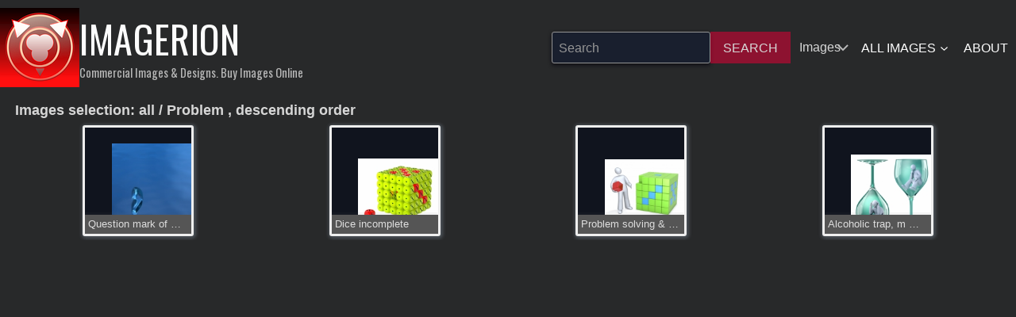

--- FILE ---
content_type: text/css
request_url: https://imagerion.com/wp-content/plugins/plr-fetch-feed/gtf-style.css?ver=1e1ef5784663289f7eac5efcdff352e5
body_size: 1166
content:
/* RSS - Get This Feed - WP plugin CSS - by Plramg Art */

/* plr-fetch-feed */




.GTF-theme-dark {
    background-color:#666;
    }
    
.GTF-theme-dark a {
    color:#bbb;
}

.GTF-theme-dark a:hover {
    color:#ddd;
}


.GTF-theme-light {
    background-color:#eee !important;
    }
    
.GTF-theme-light a {
    color:#0a0a0a;
}

.GTF-theme-light a:hover {
    color:#777;
}
        


.GTF-theme-black {
    background-color:#000;
    }
    
.GTF-theme-black a {
    color:#bbb;
}

.GTF-theme-black a:hover {
    color:#ddd;
}




.GTF_thumb_cell_title{
    padding:0rem !important;
    font-size:smaller;
  }







.GTF_thumbs_area {
    width: 100%;
    overflow: hidden;
    display: flex;
    
    margin: auto;
    margin-top:1rem !important;
    margin-bottom:1rem;

    justify-content: space-around;
    flex-shrink: 0;
    flex-wrap: wrap;
    
}

.GTF_thumbs_area * div {border-radius:4px}



.GTF_thumbs_container {
    width: 1200px;
    text-align: center;
}

.GTF_thumbs_container_body {
    width: 100%;
    margin: auto;
    white-space: nowrap;
    overflow: hidden;
}

/* Removed due to using flex */

.GTF_thumb_spacing {
    width: .3rem;
    float: left;
    height: 7px;
    margin: 0;
    display: block;
    display: none;
}

.GTF_thumb_cell-list img, .GTF_thumb_cell img {
    transition: all 0.6s ease-in-out;
    margin: 0;
    padding: 0;
}

.GTF_thumb_cell-list img:hover, .GTF_thumb_cell img:hover {
    transform: scale(1.2) translate(0, -8px);
    filter: contrast(130%);
}





.GTF_thumb{
    overflow:hidden;
    float:left;
    margin:0px 10px 4px 0px;
    width:120px;
    background-color:#555;
    min-height:90px !important;
    height:90px !important;
    border-radius: 8px;

    font-size:small;
    line-height: 1.2em; 
    
    
  }




/* TMP FROM IMG */


.GTF_thumb_frame  {
    height:213px !important;
    width: 150px !important;
    margin: 1px !important;
    margin-bottom:8pt !important;


}

.GTF_thumb_cell a h5 {
  font-size: 10pt !important;
  margin-bottom: 7px !important;
  overflow:hidden !important;
  line-height: 12pt !important;

}

/* TMP FROM IMG */




.GTF_thumb_frame {
    width: 150px;
    height: 150px;
    float: left;
    margin: 0px;
    overflow: hidden;
    position: relative;
    margin-bottom: 6pt;
}



.GTF_thumb_frame_noimage-list {
    width:100%;
    padding:.2em 0;
    clear:both;
    margin-bottom:.7rem auto;
}





.GTF_thumb_frame_fromfeed {
    width: 300px;
    height: 350px;
    max-width: 300px;
    max-height: 350px;
    /* float: left; */
    margin: .3rem;
    padding:0 !important;
    overflow: hidden;
    
    font-size: 1.1rem;
    line-height: 1.5rem;
    
}

.GTF_thumb_frame_fromfeed img
,.GTF_thumb_frame_fromfeed div
,.GTF_thumb_frame_fromfeed * a
{
    
    margin:0 !important;
    padding:0 !important;
    overflow:hidden;
    
}





.GTF_thumb_frame-list {
    clear: both;
    display: block;
    margin: 0 0 6px 0;
    min-height: 90px;
    overflow: hidden;
    position: relative;
    width: 99%;
}

.entry-content .GTF_thumb_frame-list img {
    width: 120px;
}

.GTF_thumb_inner_frame {
    position: absolute;
    width: 150px;
    height: 150px;
    /*     overflow-y:  scroll; */
}

.GTF_thumb_inner_frame-list {
    width: 100%;
    position: absolute;
}

.GTF_thumb_cell {
    margin: 0;
    display: flex;
    width: 100%;
    display: table-cell;
    vertical-align: middle;
    padding: 0;
}

.GTF_thumb_cell a * {
    margin: 0 !important;
    padding: 0 !important;
}



.GTF_thumb_cell_item {
    display: block;
}

div.GTF_thumb_cell h5 {
    height: 37pt;
    font-size: 10pt;
    margin: 0;
    padding: 2pt 3pt 0 4pt !important;
    ;
    margin-bottom: 2px !important;
    overflow: hidden;
    line-height: .95rem;
    font-weight: normal;
}

.GTF_thumb_cell img {
    clear: both;
    margin: 0;
    padding: 0;
    width: 100%;
    object-fit: fill !important;
}

/* div.GTF_thumb_cell img:after {
    content: ".";
    visibility: hidden;
    display: block;
    height: 0;
    clear: both;
}
 */

.GTF_thumb_cell-list img {
    margin: 0 auto;
    width: 120px;
    min-height:100%;
    height:auto;
  object-fit: cover;
}

.GTF_thumb_cell-list {
    width: 100%;
}







--- FILE ---
content_type: text/css
request_url: https://imagerion.com/wp-content/plugins/plr-get-wiki-adm/plr_get_wiki.css?ver=1e1ef5784663289f7eac5efcdff352e5
body_size: 1556
content:
/* Get Wiki - Get This Wikipedia Summary */
/* Plrang Art 2018 */

/* Variables 
for customizing styles in
different sites
WP or standalone site fe.
*/

/* Config file for: WORDPRESS */

:root {
    /* used */
    --main-panel-width: initial;
    --main-button-font-size: 14pt;
    --main-button-padding: initial;
}


/* PUBLIC POST */

#plr-wiki-area-js {
    margin: auto;
}

#plr-wiki-area-js .plrwiki-item-title {
    font-weight: normal;
}

#plr-wiki-area-js .plrwiki-item-summary {
    display: block;
}

#plr-wiki-area-js .plrwiki-item-url {
    font-style: italic;
    font-size: smaller;
}



/* ADMIN / Wordpress styles part */

#plrWiki-summary-loader input, #plrWiki-summary-loader textarea {
    display: block;
    padding: .6rem;
    border: none;
    background: #ffffffaa;
    border-radius: 4px;
    border: 0;
    margin: 0;
    margin-bottom: .6rem;
    margin-top: .2rem;
    border: 1px solid #dddfdfff;
}

#plrWiki-summary-loader input {
    font-size: var(--main-button-font-size);
}

#header-main {
    display: flex;
    flex-direction: row;
    justify-content: space-between;
}

#menu-hide-btn {
    padding: .2rem;
    border-radius: 4px;
    border: 1px solid #dddfdfff;
    font-size: 12pt;
    width: 2rem;
    height: 2rem;
    margin: .5rem;
    cursor: pointer;
}

#plrWiki-summary-loader {
    position: relative
}

#plrWiki-snippet {}

#plrWiki-snippet input, #plrWiki-snippet textarea {
    width: 100%;
}

#plrWiki-summary-loader select {
    display: block;
    width: auto;
    height: auto;
    padding: .6rem .2rem;
    background: #ffffffaa;
    border-radius: 4px;
    margin: .2rem 0 .6rem .2rem;
    border: 1px solid #dddfdfff;
    font-size: 12pt;
}

#plrWiki-summary-loader select#plrWiki-lang-select {
    cursor: pointer;
    flex-shrink: 0;
}

#plrWiki-summary-loader #main {
    display: flex;
    max-width: var(--main-panel-width);
    margin: auto;
    min-height: 100vh;
    margin-top: 0;
    padding: 1rem;
    background: linear-gradient(#d8e8f0, transparent), linear-gradient(to top left, #a1d3e0, transparent), linear-gradient(to top right, #ffe1e1, transparent);
}

#plrWiki-queryask-area {
    display: flex;
    flex-direction: row;
    justify-content: space-between;
}

#plrWiki-query-term::placeholder {
    color: #e44;
    font-weight: normal;
}

#plrWiki-query-term:hover::placeholder {
    color: white;
}

#plrWiki-query-term {
    color: #00b1bf;
    caret-color: red;
    text-align: center;
    background: white;
    animation-name: doBlink;
    animation-duration: 3s;
    animation-iteration-count: infinite;
    transition: all .5s ease-in-out;
    border: 1px solid #dddfdfff;
    min-width: auto;
    width: 60%;
    flex-basis: auto;
}

@keyframes doBlink {
    0% {
        opacity: .7;
    }
    50% {
        opacity: 1;
    }
    100% {
        opacity: .7;
    }
}

#plrWiki-fetch-summary, #plrWiki-query-term {
    font-size: x-large;
}

.plrWiki-err {
    background-color: red;
    color: white;
    padding: .3rem;
    border-radius: 2px;
    font-weight: bold;
}

.plrWiki-display-active {
    background-color: red;
    color: white;
}

#plrWiki-summary-loader {
    margin: auto;
    margin-top: 0;
    width: var(--main-panel-width);
}

#plrWiki-summary-loader input {}

#plrWiki-summary-loader label {
    display: block;
    margin: 0 0 .7rem 0;
    font-size: smaller;
}

#plrWiki-summary-loader p {
    margin-top: 0;
    margin-bottom: .3rem;
}

#plrWiki-fetch-summary {
    background-color: #ff8c66 !important;
    cursor: pointer;
    color: #f8f8f8;
    font-weight: normal;
    min-width: auto;
    width: 40%;
    height: auto;
    flex-basis: auto;
}

#plrWiki-fetch-summary:hover {
    background-color: #ffac96 !important;
    color: white;
    border: 1px solid #e98;
}

.plrWiki-payload {
    box-sizing: border-box;
    padding: 1rem;
    scroll-behavior: smooth;
    overflow-y: scroll;
    height: 1000px;
    overflow-wrap: break-word;
    word-wrap: wrap;
    hyphens: auto;
    word-break: break-word;
    overflow: scroll;
    min-width: 300px;
    max-width: 100vw;
}

.plrWiki-payload ul {
    list-style-type: none;
    margin: .6rem 0 0 0;
}

.plrWiki-payload li {
    list-style-type: none;
    margin-bottom: 2rem;
    overflow-wrap: break-word;
    word-wrap: wrap;
    hyphens: auto;
    word-break: break-word;
}

#plrWiki-summary-loader .plrwiki-item-title {
    font-weight: bold;
    margin-bottom: .5rem;
    cursor: pointer;
    position: relative;
    font-size: 1.6rem;
    z-index: 2;
    line-height: 1.8rem;
}

#plrWiki-summary-loader .plrwiki-item-title:hover {
    color: black;
}

#plrWiki-summary-loader .plrwiki-item-title::after {
    content: 'Click the tittle to choose this summary';
    display: none;
    width: auto;
    position: absolute;
    background: #18a;
    opacity: .9;
    top: 20%;
    right: 0;
    /*  border-radius: 2px; */
    color: #fff;
    padding: 5pt .5rem;
    line-height: 7pt;
    /*  box-shadow: 0 0 4px 1px #66000033; */
    font-size: 10pt;
    font-weight: normal;
    margin: 0;
}

#plrWiki-summary-loader .plrWiki-payload li:hover .plrwiki-item-title::after {
    display: inline-block;
}

#plrWiki-summary-loader .plrwiki-item-summary {
    margin-bottom: .2rem;
    display: block;
    font-size: 1rem;
}

#plrWiki-summary-loader .plrwiki-item-url {
    display: block;
    font-size: smaller;
}

#plrWiki-switches {
    display: flex;
    flex-direction: row;
    flex-wrap: wrap;
    justify-content: space-evenly;
}

#plrWiki-switches button {
    font-size: smaller;
    cursor: pointer;
    opacity: .5;
    padding: var(--main-button-padding);
    border-radius: 3px;
    margin: auto;
    margin-bottom: .3rem;
    flex-basis: 4.5rem;
    border: 1px solid #fff;
    color: black;
    background-color:#ddd;
}

#plrWiki-switches button:hover {
    opacity: 1;
}

/* NO MEDIA clauses FOR WORDPRESS */

--- FILE ---
content_type: text/css
request_url: https://imagerion.com/wp-content/themes/kadence-ima-cfg/style.css?ver=1e1ef5784663289f7eac5efcdff352e5
body_size: 273
content:
/*
Theme Name: Ima CFG for KADENCE - Imagerion.com
Theme URI: http://imagerion.com
Author: PLR
Author URI: 
Description: TEMPLATE
Template: kadence
Version: 0.1
License: GNU General Public License v2 or later
License URI: http://www.gnu.org/licenses/gpl-2.0.html
Tags: imaneutra, imaneutra config
Text Domain: imaneutra
*/



/* VARS */
@import 'style-imagerion.css';          

/* MAIN - load from the parent */
/* @import '../imaneutra/style-main.css';   */
@import 'style-main.css';  

/* LEGACY */
@import 'style-ima.css';                




.grecaptcha-badge {
  display: none !important;
}


--- FILE ---
content_type: text/css
request_url: https://imagerion.com/wp-content/themes/kadence-ima-cfg/style-imagerion.css
body_size: 3219
content:
/* BRAND SPECIFIC CFG FOR KADENCE / SYXTRA THEME

IMAGERION.COM

*/

:root {

    --brdx:1px solid red;

    

    /* AUTO COLOR SPECTRUM */


    

    /* --base-color:  #10141e; */
    --test-color:  #437d41;

    --base-color:  hsl(223, 30%, 9%);
   
    --inverse-color: hsl(88, 28%, 82%);



    --colorPrimary-h: 223;
    --colorPrimary-s: 30%;
    --colorPrimary-l: 9%;

    /* --colorPrimary-h: 215;
    --colorPrimary-s: 5%;
    --colorPrimary-l: 45%; */

    --color-step:20%;
    --color-step-sm:10%;

    --colorPrimary: hsl(var(--colorPrimary-h), var(--colorPrimary-s), var(--colorPrimary-l));
  
    --colorPrimary-bright: hsl( var(--colorPrimary-h), var(--colorPrimary-s), calc( var(--colorPrimary-l) + var(--color-step-sm)*0.5 ) );
    --colorPrimary-xbright: hsl( var(--colorPrimary-h), var(--colorPrimary-s), calc( var(--colorPrimary-l) + var(--color-step-sm)*2 ) );
    --colorPrimary-xxbright: hsl( var(--colorPrimary-h), var(--colorPrimary-s), calc( var(--colorPrimary-l) + var(--color-step-sm)*5.6 ) );
    --colorPrimary-xxxbright: hsl( var(--colorPrimary-h), var(--colorPrimary-s), calc( var(--colorPrimary-l) + var(--color-step-sm)*7.3 ) );
    
    
    --colorPrimary-dark: hsl( var(--colorPrimary-h), var(--colorPrimary-s), calc( var(--colorPrimary-l) - var(--color-step-sm) ) );
    --colorPrimary-xdark: hsl( var(--colorPrimary-h), var(--colorPrimary-s), calc( var(--colorPrimary-l) - var(--color-step-sm)*2 ) );
    --colorPrimary-xxdark: hsl( var(--colorPrimary-h), var(--colorPrimary-s), calc( var(--colorPrimary-l) - var(--color-step-sm)*2.8 ) );
    








    /* $ AUTO COLOR SPECTRUM $ */

    --main-brand-color: var(--colorPrimary);
    --main-brand-color-light: var(--colorPrimary-bright);
    --main-brand-color-dark: var(--colorPrimary-dark);

    --main-brand-color-bright-3: var(--colorPrimary-xxbright);

    --main-brand-color-hover:var(--main-brand-color-light);
    
    --main-brand-color-inv: var(--inverse-color);



    
    /* --main-brand-color: #2EAC75; */
    /* --main-brand-color-inv: #a9a9f1; */
    /* --main-brand-color-light: #4a4a8d; */

    /* --main-brand-color-bright-3: #dfdffe; */
    
  
    /* --main-brand-color-hover: #5d5db3; */
    

    /* --main-brand-color-dark: #1b724c; */
  






    --main-bg-color:#4e4e50;
    --main-bg-color-med:#151518;
    --main-bg-color-med-0alpha:#85858800;
    
    --main-bg-color-placemark:#ececf3;
    --main-bg-color-hover:#ededf4;
    --main-bg-color-bright:#f8f8ff;
    
    --main-bg-hover-color:var(--main-brand-color);

    --main-bg-shadow-color:rgb(11, 11, 19);

    --main-font-color: var(--colorPrimary-bright);
    --main-font-color-dark: black;
    
    
    --main-webfont: "poppinsregular", "Segoe UI", "Roboto", "Oxygen", "Ubuntu", "Cantarell", "Fira Sans",  Helvetica, system-ui, sans-serif; 

    --main-webfont-H: 'Oswald', "poppinsregular", "Segoe UI",Roboto,"Helvetica Neue",Arial,sans-serif, Helvetica, sans-serif; 
    
        --a-main-color: var(--colorPrimary-xxbright);
        --a-main-color: var(--colorPrimary-xxxbright);
       
      
        --a-color-bright: white;
        --a-color-dark: var(--main-brand-color);

        --a-color-hover: #00ff91;
       

        --a-color-bright-hover: #fee;


        --accent-color-main: #890808;
        --accent-color:#d00 ;
        --accent-color-2: #b00000fa;

        --accent-bg-color: #dedee5;
        --accent-bg-color-med: #8f8f91;
        --accent-bg-color-inactive: #afafb1;

        --accent-bg-color-dark: #747477;
       

      --UI-accent-1:#2e43ac;
      --UI-accent-2:#546ce1;
      --UI-accent-3:rgb(174, 188, 255);

      
      /* --UIBG:#e8e8ef; */

      --UIBG:#222b3a;
      --UIBG-primary:#f0f0f1;
      --UIBG-primary:none;
      


      --UIBG-med:#dedee5;
      --UIBG-med:var(--colorPrimary-bright);

      --UIBG-bright:#ededf4;
      --UIBG-bright-med:var(--main-bg-color-med);
      --UIBG-brightest:#fdfdf4;
      
      

      --UIBG-menu-hover: #004181;
      --UI-menu-hover-color: var(--a-color-hover);



      


      /* --main-font-UIBG-color:#8f8f91; */
      --main-font-UIBG-color:var(--colorPrimary-xxbright);

      --main-font-UIBG-color-inactive:var(--accent-bg-color-inactive);

      --main-font-UIBG-hover:var(--main-bg-color-med);
      
      --main-font-UIBG-BG:var(--main-brand-color-inv);
      --main-font-UIBG-BG-hover:var(--main-bg-color-hover);

      --main-font-UIBG-BG-placemark:var(--main-bg-color-placemark);
      --main-font-UIBG-BG-placemark-dark:var(--accent-bg-color);
     
        

        

        --article-header-opacity: 0.8;
        --article-header-opacity-hover: 1;
        
        --article-title-padding:1rem;
        
        --article-color: var(--colorPrimary-xxbright);


        --article-line-height: 1.7rem;
        





  --text-glow: initial;
  /* --text-glow: 0px 0px 1px black, 0px 0px 1px #007, 0px 0px 5px #80808080; */
  /* --text-glow: 0px 0px 1px black, 0px 0px 1px #77f, 0px 0px 3px #80808080;  */
  --text-glow-single: 0px 0px 2px black, 0px 0px 4px #77f, 0px 0px 2px #80808080; 
  --text-glow-white: 0px 0px 2px black, 0px 0px 4px #77f, 0px 0px 2px #80808080; 


    --mob-menu-color: var(--main-brand-color-light);

    /* --mob-menu-color: #8f8f91; */
    --mob-menu-color: var(--colorPrimary-xxbright);
    

    /* HEADER */




    --logo-headline-gap:1rem;
    --logo-headline-width:300px;
    --logo-headline-width-mob:245px;
    

    --logo-headline-padding:12px;
    --logo-headline-padding-mob:8px;

    /* --logo-headline-img-w:70px;
    --logo-headline-img-h:70px; */

      --logo-headline-img-w:70px;
      --logo-headline-img-h:70px;

      /* --logo-headline-img-w-mob:60px;
      --logo-headline-img-h-mob:60px; */

      --logo-headline-img-w-mob:60px;
      --logo-headline-img-h-mob:60px;


      --logo-headline-font-size-mob:1.1rem;
      --logo-headline-line-height-mob:1.3rem;
    


    --header-page-width:14rem !important;
    --header-page-width:initial;


    --page-header-text-justify: inter-character !important;
    --page-header-text-align: justify;

    


        

    /* poppins */
    /* --page-title-font-size:1.1rem;
    --page-title-font-size-mob:16px;
    --page-title-line-height:1.3rem;  */
    
    /* Oswald */

    --page-title-font-family:'Oswald';
    --page-title-line-height:1.6rem; 
    --page-title-font-size:1.1rem;  
    --page-title-font-size-mob:1rem;


    --profile-title-font-size:2.7rem;
    --profile-title-font-size-mob:1.7rem;

    --profile-summary-title-font-size:1.9rem;
    --profile-summary-title-line-height:2.1rem;

    
    
        --post-title-font-size:2.7rem;
        --post-title-font-size-mob:1.7rem;

        


        --post-summary-width:370px;
        --post-summary-min-width:370px;
        --post-summary-max-width:370px;


        --post-summary-title-font-size:2rem;
        --post-summary-title-font-size-mob:1.6rem;
        --post-summary-a-font-size:1rem;
        

        --entry-summary-header-bg: var(--colorPrimary-xbright);
        --entry-summary-header-color: var(--colorPrimary-xxbright);
        --entry-summary-header-color: white;

        --entry-summary-bg: var(--colorPrimary-bright);
        --entry-summary-color: var(--colorPrimary-xxbright);




        --post-archive-a-hover: var(--a-color-bright-hover);
        --post-archive-title-font-size: 1.3rem;
        --post-archive-title-font-family: "poppins3";
        --post-archive-title-line-height: 1.2rem !important;



    --line-height-base:1.4rem;
    --line-height-bullets:1.9rem;



    --font-size-pagination:17px;
    --font-size-pagination-mob:18px;

    --pagination-margin:0 1rem 1.5rem 0;
    --pagination-margin-mob: 0.5rem; 
    --pagination-numbers-bg-color:none;
    --pagination-numbers-bg-color-current:var(--colorPrimary-xbright);


    --font-size-main:100%;
    --font-size-med: 11pt;
    --font-size-bigger: 15pt;
    --font-size-items: 12pt;

    --font-size-categories-summary:0.95rem;
        

    --footer-bg-color:#1b3972;
    --footer-color: var(--main-brand-color-bright-3);
    /* --footer-color: red; */

    --footer-a-color-hover: #00ff91;
        
    
    --footer-font-size:15px;
    --footer-font-size-H:1.8rem;




    --main-margin: 1rem;
    --margin-smallest:0.1rem;

    --main-margin-big: 1.5rem;
     

    --margin-primary-not-home:0rem;
    
    
    
    --margin-primary:1rem;


        --margin-bt: 0.9rem;
        --margin-bt-sm: 0.4rem;
        
        --main-margin-bt: 1.3rem;

        --margin-td: 1rem 0 1rem 0;
        --margin-d: 0 0 0.8rem 0;


    --main-bg: none;


    --main-margin-bt: 1rem;
    --main-margin-top: 1rem;
    --main-margin-top-mob: 2rem;

    --main-margin-top-med: 0.5rem;

    




    --contentSize: 900px;


    --margin-content:1rem 1rem 2rem 1rem;
    --margin-content-mob:0;

    --margin-content-topdown-sm: 0.5rem 0;

    --main-margin-topdown: 1.1rem auto 1.1rem auto;
    --main-margin-topdown-sm: .6rem auto .6rem auto;
       
    




    --main-gap: 3rem;
    --main-gap-med: 1.5rem;
    --main-gap-med: 0.7rem;
    --main-gap-menu-items: 1rem;
    
    --main-gap-small: 0.5rem;
    --main-gap-items: 0.3rem;
    --main-gap-min: 0.1rem;

    --gap-mob:1rem;
    --gap-content:1rem;





  --form-textarea-height: 8rem;
  --form-decoration-color: var(--main-brand-color-inv);
  --form-label-font-size: 1rem;

  --form-input-border: none;
  --form-label-bg: none; /* var(--UI-accent-3) */


  
  --border-radius-main:2px;
  --border-radius-button:2px;
    /* --border-radius-article:10px; */
  
  --border-radius-article:0px;

  --button-padding:0.5rem;


  

}



/************ 
  FULL VIEW 
*************/

:root {
  
    --body-padding: 0rem;
    --body-margin: 0rem;

    --margin-primary:auto;
    --margin-primary-profile:0rem 0 0 0;
    
    --padding-header-menu: 2rem;

    --entry-tags-margin: 0.5rem 0 0 0;

    --p-margin: 1rem auto;


    --padding-norm: 1rem;

    
    --main-padding: 2rem;
    --main-padding-med: 1.5rem;
    --main-padding-sm: 0.7rem;


    --article-header-font-size: 2.5rem;
    --article-padding: 0 1.5rem;


    --footer-padding: 1rem 2rem 2rem 2rem;


    /* --page-header-padding: 0.5rem 1rem; */
    --page-header-padding: 0rem 1rem 0 1rem;
    --page-header-margin: 0 0 0.5rem 0;
    --page-header-height: 90px;

    --page-header-tagline-font-size: 0.8rem;
    --page-header-tagline-justify: initial;

    --page-header-page-title-font-size: 3.1rem;


    --menu-header-submenu-margin-top:2rem;

    --header-image-margin: 1.5rem 0;  /* floating */
   
    --header-image-display: flex;
    --header-image-height: initial;

  }









/************ 
  MOBILE VIEW vs FULL VIEW above ^^
*************/

@media only screen and (max-width: 720px) {

  :root {

    --body-padding: 0rem;
    --body-margin: 0rem;

    --margin-primary:0;
    --margin-primary-profile:0.6rem 0 0 0;


    --padding-header-menu: 1rem;

    --entry-tags-margin: 0rem;


    --p-margin: 1rem;
    
    --footer-padding: 1rem 2rem 2rem 2rem;
    --footer-margin: 0;

    --article-header-font-size: 2rem;
    --article-padding: 0 1.5rem;


    --page-header-padding: 0.5rem 0.5rem;
    --page-header-margin: 0.6rem 0 0 0;
    --page-header-height:
        calc(var(--logo-headline-img-h-mob) 
        + var(--logo-headline-padding-mob)*2px);  
  
  
    --header-image-display: none;
    --header-image-height: 0;

    --searchform-div-wrap:wrap;
    --searchform-margin:2rem auto 1.5rem auto;
    
  
  }


}









/* CUSTOMIZED from the style-main.css */

#searchform  {

  width:initial !important;
 

  margin:var(--searchform-margin);
  /* display: flex;
  align-content: start !important;
  flex-direction: row !important;
  z-index:5;
   
  height:40px;

	flex-wrap: nowrap; */
  accent-color: var(--accent-color-main); 
  /* color:red !important; */
    
}




#searchform:invalid 
button[type="submit"] {
  pointer-events: none;
  opacity: 0.5;
  border:3px solid green;
}

#searchform #searchLoupe {
  order:1 ;
  width:36px;
  height:36px;
  
}

#searchform #searchsubmit {
 order:3;
 flex-grow:1;
 border-radius:0px;
}

#searchform #s {
 order:2;
 flex-grow:1;
}

#searchform #search-posttype
{
  flex-grow:1;
}

#searchsubmit {
  display:block !important;
  
}

#searchsubmit:hover,
select#search-posttype:hover
 {
  display:block !important;
  /* background-color: var(--colorPrimary-xbright) !important; */
}

select#search-posttype {
  margin:0 ;
}

#searchform div {
  gap:0.4rem;
}

#searchform div > * {
  margin:0 ;
  
  
}



#searchform #s
{
  width:100px !important;  
  visibility:visible !important;
  box-shadow: 0px 2px 5px 0 var(--main-bg-shadow-color);
  opacity:1 !important;
  background-color: var(--colorPrimary-dark);
  color:var(--colorPrimary-xxbright) ; 
} 



#searchform span#searchLoupe 
{
  
  background-color:var(--accent-color-main) ;
  box-shadow: 0px 2px 5px 0 var(--main-bg-shadow-color);
  margin-left:0px !important;
  cursor:initial;
}


#searchform div #s ~ #searchLoupe {
  margin-left:-100px;
  transition: 1s;
}


#searchform div #s:hover{
  background-color: var(--colorPrimary-dark) !important;
}

#searchform div #s{
  
  width:200px !important;
  visibility: visible;
  opacity:1;
  background-color: var(--colorPrimary-bright) !important;  
  font-size:1rem;
  cursor:auto;
  /* height:40px !important;
  border-radius: 32px;
  transition: 1s;
  padding:0 !important;
  
  margin:0 !important;
  text-indent:1rem;
  text-transform: none; */
    
}







  /* 1106 */

--- FILE ---
content_type: text/css
request_url: https://imagerion.com/wp-content/themes/kadence-ima-cfg/style-main.css
body_size: 7667
content:
/* NO FRAMEWORKS */
/* BLOCK FIXES */
/* v06 */


a {
  text-decoration: none;
}

footer {
  margin-top:2rem;
}


.plr_tags, .plr_cats  {
  
  padding:0 !important;
  display:flex;
  flex-direction: row;
  flex-wrap:wrap;
  flex-basis: max-content;
  width:100% !important;
  gap:0.3rem !important;

  
}


.plr_cats  {
  margin-bottom:0;
  align-items: stretch;
}
  

  

.plr_tags a, .plr_cats a{
  
  padding:0.2rem 0.6rem;
  
  margin:0;
  text-transform: capitalize ;
  display:block;
  line-height:var(--line-height-bullets);
  background-color:var(--UIBG);
  /* border: 2px solid white; */
  border-radius: 3px;
  flex-grow: 1;
  width:max-content !important;
  transition: 1s ease-out;
}


.plr_tags .wp-block-post-terms__separator {
  display: none;
}




.plr_cats a:hover,
.plr_tags a:hover {
    background-color:var(--main-brand-color-bright-3);
    transition: background-color 0s;
  }
  .plr_cats ~ a:hover,
  .plr_tags ~ a:hover {
    opacity: 0.5;
    transition: opacity 0.5s ease-in-out;
    /* border:1px solid red; */
  }
  .plr_tags:hover ~ a:hover,
  .plr_cats:hover ~ a:hover {
    opacity: 1;
    transition: opacity 0s;
  }



.plr_tags a, .plr_cats a
  {
  font-size:15px !important;
  text-transform: uppercase !important;
  }

.taxonomy-post_tag.plr_tags
  {
  text-transform: capitalize !important;
  font-size: var(--font-size-items);
  margin: var(--margin-d) !important;  

  }  


.plr_tags a::before {
  content: "✔ ";
}  


.plr_cats a::before {
  content: "✔ ";
}













#indexAddons
{
  padding:0 !important;
  margin-bottom:1rem !important;
  
}




details {
  width:100%;
  max-width: var(--wp--style--global--content-size);
  margin:auto;
  margin: 1rem auto;
  
}

details > div {
  padding: 1rem 0;
  
} 



summary {
  cursor:pointer;
  /* max-width: var(--wp--style--global--content-size); */
  font-size:var(--wp--preset--font-size--large);
  
}








ul.accentUL
{
  list-style-type: none !important;
  padding:0 !important;
}



ul.accentUL li:before
{
  content: "\2611  ";
  accent-color:var(--accent-color-main);
  color:var(--accent-color-main);
  color:var(--UI-accent-2);
  
}


ul.listStyleNone
{
  list-style-type: none !important;
  padding:0 !important;
}














.taxonomy-post_tag.plr_tags
  {
  font-size: var(--font-size-items);
  padding: var(--main-padding) 0 0 0 ;  
  /* padding: 0;   */
  }  




.single-profile figure img {
  object-fit: cover;
  width: 100%;
  max-height:300px !important;
  object-position: 30% 15%;
}


.single-profile article figure:after {
  content: '';
  position: absolute;
  left: 0 !important;
  bottom:0 !important;
  width: 100%;
  height: 150px;
  background-image: linear-gradient(to bottom, var(--main-bg-color-med-0alpha), var(--main-bg-color-med));
  pointer-events: none; 
  z-index:10 !important;
  opacity:0.7;
}

.single-profile article div .wp-block-column figure{
    position:relative;
}

.single-profile article .entry-content{
 padding: var(--main-padding); 
}







* {
  box-sizing: border-box;
}




body {

  /* margin: var(--body-margin);
  padding: var(--body-padding) ; */
  
  font-size: var(--font-size-main) ;
  font-family:  var(--main-webfont);
  
  /* background-color:var(--UIBG) ; */
  
}



.bold{
  font-weight:bold;
}





#primary {
  margin:var(--margin-primary);
  border-radius:0;
}

.single-profile #primary{
  margin: var(--margin-primary-profile) !important;

}

.blog #primary {
background-color: var(--UIBG-primary);
margin-top: 0;
padding-top: 0 !important;  /* 0 if no color */
}

/* let the BG content stay below */

.blog article {
  z-index: 1
}







.content-area {
  max-width: 1600px;
  margin: auto;
}

.margin-br {
  margin-bottom: 0.5rem;
  margin-top: 0.5rem;

}

.imaneutra-widget-row {
  padding:1rem;
}












 .home-above-content-2 p {
  margin:var(--main-margin-topdown-sm);
}



.home-above-content {
  padding: 0 1rem;
}









@media only screen and (max-width: 720px) {
  

  .profile-custom-categories {

    margin-top: 0.3rem;
  }

  .profile-custom-categories ul {
    flex-direction: column;
  }


  .profile-custom-categories ul li {
    font-size:1.1rem;
  }





}















.type-post .picEntitled 
  {
  max-height: initial;
  }

.type-profile .picEntitled .entry-header
  {
  min-height: initial;
  
  }













/* BRAND START */


/* [WEB SITE] PAGE TITLE ?? FIX IT */





section.header-image::before
,picture.header-image::before {
  content: '';
  width: 100%;
  height: 16px;
  background-color: var(--colorPrimary-bright);
  position: absolute;
  top: 0;
  opacity: 0.5;
  
}

section.header-image::after
,picture.header-image::after {
  content: '';
  width: 100%;
  height: 16px;
  background-color: var(--colorPrimary-bright);
  position: absolute;
  bottom: 0;
  opacity: 0.5;
}




/* 
@media only screen and (max-width: 720px) {
  section.header-image img
  , picture.header-image {
      height:0;
      display:none !important;
  } 
} */



section.header-image
,picture.header-image {

display: var(--header-image-display);
width: 100%;
margin: var(--header-image-margin);
height:var(--header-image-height);
position: relative;

animation-name: display-show;
animation-duration: 2s;
animation-iteration-count: 1;
transition: all 1s ease-in-out;
animation-fill-mode: forwards;


}


@keyframes display-show {
  0% {
    display: flex;
    min-height: 0;
    opacity: 0;
    transform: scaleY(0) translateY(-100%);


  }

  100% {
    opacity: 1;
    transform: scaleY(1) translateY();

  }

}




section.header-image img
,picture.header-image img {
object-fit: cover !important;
width: 100%;
}















.setbann {
  text-align: center;
  width: 100%;
  overflow: hidden;
  /* background-color: #f0f0f0 */
}

.setbann>div {
  text-align: center;
  margin: auto;
  padding-top: 12px;
  width: 100%;
  max-width: 590px;
  overflow: hidden;
}





/* 
#plr_footer_below_copyright {
  margin: 0 auto !important;
  vertical-align: top !important;
  background-color: black;
  color: #666;
  display: block;
  text-align: center;
  padding: 0 !important;
  background-color: #232323 !important;
  background-image: none;
}
 */

.svg-icon {
  width: 2rem;
  height: 2rem;
}

.svg-icon path, .svg-icon polygon, .svg-icon rect {
  fill: var(--main-brand-color);
}



.svg-icon circle {
  stroke: var(--main-brand-color);
  stroke-width: 3 !important;
}

.footer_section .wpp-list, .footer_section ul:not(#menu-featured-subjects) {
  list-style: none !important;
}

#menu-featured-subjects li {
  float: left;
  margin-right: 8px;
}

#menu-featured-subjects {
  display: block;
  min-height: 20px;
  margin-bottom: 15px;
}

.menu-featured-subjects-container ul {
  list-style: inside;
}


.accent-highlight {
  color:var(--accent-color);
}








/*****************************  CATEGORIES PAGE ***********************************/

.page-template-page-categories .entry-content {
  display: flex !important;
  flex-shrink: 0;
  flex-wrap: wrap;
  margin: auto;
  align-items: flex-start !important;
  justify-content: space-between !important;
}

.plr-categ-box {
  margin: auto;
  min-width: 300px;
  width: 45%;
  /* background-color: var(--main-bg-color) !important; */
  padding: .4em 0 !important;
  margin-top: 0;
}

.plr-categ-box ul {
  list-style-type: none;
  margin: 1rem 0 1rem 0 !important;
  padding: 0 !important;
}

.plr-categ-box a {
  font-weight: normal !important;
  font-size: 1.4rem !important;
  letter-spacing: 0 !important;
  line-height: 2rem;
}

.plr-categ-box li, .plr-btn-block-neut {
  font-weight: normal !important;
  font-size: 1.4rem !important;
  letter-spacing: 0 !important;
  line-height: 2rem;
  /* background-color:var(--main-bg-color) !important; */
  padding: .3rem 1.3rem;
  box-shadow: 0 0 1px 1px #88888833;
  margin-bottom: 3px;
  border-radius: var(--border-radius-main);
  transition: all .2s ease-in-out;
}

.plr-categ-box li:hover {
  box-shadow: 0 0 2px 1px #88888877;
  background-color: #980000;
  background-color: #980000;
  transition: all 0 ease-in-out;
}

.plr-categ-box li:hover a {
  color: #eee !important;
  transition: all 0 ease-in-out;
}

.plr-categ-box li:hover {
  color: #f00 !important;
  transition: all 0 ease-in-out;
}

.plr-categ-box #secondary {
  width: 99% !important;
}






.kw_tag a:hover {
 color:var( --global-palette7);  
}

.kw_tag {
  
   padding:0.2rem 0.5rem 0.4rem 0.5rem !important;
  border-radius: 4px;
}

.kw_tag:hover  {

background-color:var( --global-palette2) !important;
}

.kw_tag:hover a  {
  color:var( --global-palette3) !important; 
}


.kw_tag {
  display: inline-block;
  background-color: var(--global-palette7) !important;

  /* padding: 4px;
  margin: 2px; */
}

.kw_tag a {
  font-weight: normal;
  color: var(--global-palette6) ;
}




.widget_plr_search_terms_widget h3, 
.widget_plr_latest_thumbs_widget h3{
 margin:var(--main-margin-topdown) !important;
}


footer .widget_plr_latest_thumbs_widget {
  margin-top:0;
}

#disable_keyw {
  display: flex;
  gap: var(--main-gap-items);
  justify-content: space-between;
  flex-direction: row;
  clear: both;
  flex-wrap: wrap;
  margin:var(--main-margin-topdown);
  font-size: var(--font-size-items);
}

#disable_keyw:first-child {
  width: 100%;
}

#disable_keyw:not(:first-child) {
  flex: 1;
}

#disable_keyw h4 {
  flex: 100vw;
   margin:var(--main-margin-topdown) ;
}

#disable_keyw div {
  flex: 1;
  text-align: center;
  white-space: nowrap;
  /* background-color: var(--main-bg-hover-color); */
  padding: var(--main-padding-sm);
}




.btn {
  display: inline-block;
  font-size: 16pt;
  font-size: var(--font-size-items);
  font-variant: none;
  height: 33pt;
  font-weight: normal;
  border-radius: var(--border-radius-main);
  border: 2px solid #444;
  background-color: #222;
  color: #bbb;
  margin: 0;
  padding: var(--main-padding-sm) !important;
}




 


/* -----
SVG Icons - svgicons.sparkk.fr
----- */

.svg-icon {
  width: 2rem;
  height: 2rem;
}

.svg-icon path,
.svg-icon polygon,
.svg-icon rect {
  fill: var(--main-brand-color);
}
/* #28a010 */
.svg-icon circle {
  stroke: var(--main-brand-color);
  stroke-width: 3 !important;
}




img#wpstats{position:absolute;top:0;width:0px;height:0px;overflow:hidden}















/* BRAND END */


#bgtop
{
  width:100%;
  z-index: -100;  
  margin:auto;
  display:flex;
  flex-direction:row;
  overflow:hidden;
  
  position:absolute;
  left:0px;
  top:0px;
  height:600px;
  justify-content:center !important;
  
}

/*

#bgtop-backarch
{
  
  position:absolute !important;    
  width:2800px !important;

  height:800px;
  top:-300px!important; 
  left:-45% !important;
  
  margin:0 !important;
  padding:0 !important;
  
  border-radius:50%;
    
}

*/





/* Top menu checkbox hide */

input#mob-menu {
  display: none;
}

label.mob-menu {
  display: none;
  margin-right:0;
}










nav.pagination {
  margin:0.3rem 0 0 0 !important;
}



nav.top-menu {
  display: flex;
  flex-direction: row;
  gap: var(--main-gap-items);
  /* margin-bottom: var(--main-margin-bt); */
  flex-wrap: wrap;
  flex-wrap: nowrap;
  align-items: center;
  text-transform: uppercase !important;
  width: 100%;

  justify-content: space-between !important;


}









.nav-links {
  gap:var(--main-gap-items);
}


.nav-links {
  /* padding: 0;
  padding: 1rem 1rem 1rem 0; */
  display: flex;
  flex-direction: row;
  gap:var(--main-gap-min);
  justify-content: start;
}



.nav-links:not(:first-child) {
  flex: 1;
}


.nav-links > * {
  border-radius: var(--border-radius-main) ; 
  font-size: var(--font-size-pagination); 
  line-height:calc(var(--font-size-pagination)*1.5) !important;
  padding: 0rem .4rem 0rem .4rem;
}




.nav-links a {
  margin: 0;
  display: inline-block;
  /* padding: 0 .4em 0 .4em !important; */
  line-height: 2rem;
  /* background-color:var(--accent-bg-color); */
  background-color:var(--pagination-numbers-bg-color);
  /* border-radius: var(--border-radius-main) var(--border-radius-main) 0 0; */
}



.nav-links .current {
  background-color:var(--pagination-numbers-bg-color-current);
  
}


.nav-links a:hover {
  background-color: var(--main-bg-color);
  /* color:var(--a-main-color); */
  display: inline-block;
  transition: .5s;
}

.nav-previous {
  float: left;
  margin-right: .4em;
}

.nav-links span {
  margin: 0;
  /* padding: 0 .4em .2em .4em; */
  /* border-radius: var(--border-radius-main) var(--border-radius-main) 0 0; */
}


.nav-links {
  /* padding:0 1rem; */
}

#navBottom {
  margin:1rem;
  /* padding-bottom:0.5rem; */

}

 
#header-menu-wrap{
  display: none;
  /* top:-130px; */
  transform:translateY(-40px);
    opacity:0;
}




















/* SCALE THE THUMBNAIL DIFFERENTLY to avoid only the mid section of a wide image */

@media only screen and  (min-width: 550px) and (max-width: 781px)  {    
  
#main.single .entry-content figure
{
  display:flex;
  /* background-color:var(--UIBG-bright ) */
  /* border:2px solid red; */

}

#main.single figure img:first-of-type
  {
    height:500px !important;  
   transition: all 0.5s ease-in-out;
    /* object-fit:  contain !important; */
    object-fit:  cover !important;
    object-position: 50% 30%;
    /* width:400px ; */
    height:500px;
    margin:auto !important;
      
  }

}








.entry-tags {
 margin: var(--entry-tags-margin) !important;
}


.entry-tags a {
  /* color: var(--main-font-color-dark); */
  text-transform: capitalize;
}

.entry-tags a:hover {
  color: var(--a-color-hover);
}

.categ-descr, .tag-descr {
  max-width: 1600px;
  margin: auto;
  margin-bottom: .4rem;
  padding: .7rem 1rem;
  padding-top:0;
  padding-bottom:0;

  /* text-transform: uppercase; */
  /* font-size: var(--biggest-font-size); */
  line-height: 1.5rem;
  margin:0;
}

.categ-descr > p
{
  font-size:var(--biggest-font-size-min);
}



@media only screen and (max-width: 720px) {
.categ-descr 
  {
    font-size: var(--biggest-font-size-sm);
  }

 

}









/* 2023-04-30 10:36:20 */
.wp-block-post-content p:not(:first-of-type) {
  /* margin: var(--p-margin); */
}







/* PAGE FULL WIDTH */
.page-full-width {
  margin:0;
}


#primary.page-full-width .entry-content{
  padding:0;
  margin:0;
}




article img {
  /* object-fit: cover; */
  padding: 0;
  /* max-width: 100%; */
}


.attachment-post-thumbnail {
  /* object-fit: cover; */
  padding: 0;
  width: 100%;
}





.attachment-IMA-featured-image {
  width:100%;
  height:100%;
  margin-bottom: var(--main-margin);
}



.wp-block-image figcaption {
  padding: 1rem;
  text-align: center;
}













/* POST LIST FRONTPAGE */


figcaption .post-categories {
  display: flex !important;
  padding: 0 0 0 0;
  margin:0;
  width:100%;
  gap:1rem;
  font-size:var(--font-size-categories-summary);
  font-style: italic;
}


figcaption ul.post-categories li{
  display:inline-block !important;
  
} 












/* single TEMPLATEs posts */





.single-logo, .single-2dyna {
  display: block !important;
}





.figure-gallery {
  max-width:var(--wp--style--global--content-size);
  text-align: center;
  margin:1.5rem auto 0.5rem auto;
}



/* ARCHIVE PAGES FOR POSTs */




body.archive article.type-post,
body.home article.type-post,
body.archive article.type-page

{
  min-width: 270px !important;

  max-width: 550px;

  max-width: max-content;
  overflow: hidden;
  position: relative;

  /* transition: 0s; */
  zoom: 1;
  border: 0;
  flex-basis: 250pt !important;
  flex-grow: 0.3;
  flex: 1;

  display: flex;

}



section.media-listed-gallery {

  /* overflow: hidden; */
  /* border:1px solid red; */

}




section.media-listed-gallery img

{

  object-fit: cover !important;

  /* height: 100% !important; */
  width: 100%;
  
  object-position: 50% 50%;

}


section.media-listed-gallery figcaption {

  text-justify: auto;
  text-align: justify !important;
  line-height: var(--line-height-base);
}







.post-thumbnail img
   
  {
  object-fit: cover !important;
  min-width: 100%;
  vertical-align: middle;
}




/* WIDGET AREA IN THE HEADER */


.page-header {
  display: flex;
  flex-direction:row;
  align-items:center !important;
}


.imaneutra-header-add-to svg
{
  width:18px !important;
  height:18px !important;
}

.imaneutra-header-add-to ul
{
  gap:3px !important;
  flex-direction: row !important;
  width:70px;
  margin:0 !important;
  padding:0 !important;

  justify-content: end !important;
}

.imaneutra-header-add-to li
{

  filter:grayscale(100%) invert(100%) brightness(130%) contrast(240%);
  opacity:0.4
}







/* MENU MOBILE */
/* 
TOP OVERLAY SMALL SCREEN MENU: .header-menu-class
HAMBURGER: label.mob-menu
*/
/* @media only screen and (max-width: 720px) { */
@media only screen and (max-width: 940px) {

  .header-menu-class {
    position: absolute;
    display: flex;
    height: 3rem;
    justify-items: center;
    z-index: 100;
    top: 0;
    left: 0;
    

  }

  .header-menu-class ul.menu {

    background-color: var(--main-brand-color-dark);
    
    padding: var(--padding-header-menu);


    animation-name: menu-slide-in;
    animation-duration: .6s;
    animation-iteration-count: 1;
    transition: all .5s ease-in-out;

    width: 19rem;
    /*       width: 80vw; */

    z-index: 101;
    flex-direction: column;
    position: absolute;
    left: -2px;
    top: -2px;
    display: none;


    /* padding: .6em .7em; */
    /* margin-top: .8rem; */
    list-style-type: none;
    font-size: 1.1rem !important;
    border-radius: 3px;
    box-shadow: 0px 8px 8px 0px var(--main-bg-shadow-color);
    padding-top:1.6rem !important;
  }


/* 
  .header-menu-class .menu #searchform {

    margin-top:2rem;    
    margin-bottom:1.5rem;    
    
  } */

  .header-menu-class>ul>li {
    margin-bottom: 1rem;
    /* font-size: 2rem; */
    line-height: initial;
    padding-left: 0.5rem;

  }

  .header-menu-class>ul>li>a {
    font-weight: bold;
    font-size: 1.2rem;

  }



  

  .header-menu-class ul a {
    color: var(--a-color-bright);
    
  }

  .header-menu-class ul a:hover {
    color: var(--a-color-bright-hover);
  }





  .header-menu-class ul.sub-menu {
    display: block;
    opacity: 1;
    position: relative;
    margin: 0.8rem 0;
    
  }

.header-menu-class .menu ul.sub-menu li{
    
    min-height:1.8rem !important;
    text-transform: initial ;
  }

.header-menu-class .menu ul.sub-menu li a{
    font-size:1.1rem;
    text-transform: initial;
  } 


  /* HAMBURGER MENU */

  label.mob-menu {
    display: flex;
    justify-content: center;
    align-items: center;
    padding: 0;
    margin: 0;
    position: relative;
    transition: .3s;
    height: 4rem;
    width: 40px;
    /* margin: 0 0.3em 0 0 !important; */
    cursor: pointer;

  }


  label.mob-menu:before {
    content: '';
    position: absolute;
    display: block;
    background-color: var(--mob-menu-color);
    width: 100%;
    height: 3px !important;
    top: 16px;
    border-radius: 10px;
  }

  label.mob-menu:after {
    content: '';
    position: absolute;
    display: block;
    background-color: var(--mob-menu-color);
    width: 100%;
    height: 3px;
    bottom: 16px;
    border-radius: 10px;
  }

  label.mob-menu .middle-bar {
    background-color: var(--mob-menu-color);
    display: block;
    width: 100%;
    height: 3px;
    align-self: center;
    border-radius: 10px;
  }





  @keyframes menu-slide-in {
    0% {
      transform: translateY(-100%);
    }

    100% {
      transform: translateY(0);
    }
  }





  input#mob-menu:checked~.header-menu-class ul.menu {
    display: flex;
  }




}






/* WORDPRESS */



.moretag {
  /* color: white; */
  white-space: nowrap ;
}

.wp_gallery_style {
  display: flex;
}

.wp_gallery_style>div {
  display: flex;
  margin: auto;
  flex-flow: column;
  background: white;
  border: 8px solid white;
  border-radius: var(--border-radius-main);
}














/* END MEDIA */











/* POST ARCHIVES LISTS */







.entry-summary figure {

  display: grid;
  grid-template-columns: 1fr;
  grid-template-rows: 1fr auto;
  grid-gap: 0; 
  padding: 0;
  margin: 0;
  align-items: flex-end; 
  /* background-color: var(--main-brand-color); */
  max-height: 370px;
  /* min-width: var(--post-summary--min-width); */
  /* max-width: 500px; */
}


.entry-summary figure * {
  transition: .3s;
}



.entry-summary figure div {
  grid-column: 1/-1;
  grid-row: 1/2;
  z-index: 0;
  opacity: 1;
  background-blend-mode: initial;
  transition: 1s;
}


.entry-summary figure:hover div {
  background:
    linear-gradient(#e44, transparent), 
    linear-gradient(to top left, #8c8, transparent), 
    linear-gradient(to top right, #55f, transparent);
  background-blend-mode: lighten;
  opacity: 1;
  
}



.search .entry-summary figure div img {
  height:100px;
}

.entry-summary figure div img {
  vertical-align: middle;
  /* remove weird lower margin*/
  filter: contrast(105%) brightness(95%);
  object-fit: cover !important;
  max-height:222px;
  max-width:100%;
  


  width: 100%;
  object-position: 30% 30%;

  image-rendering: auto;
  /* image-rendering: crisp-edges; */
  /* image-rendering: pixelated; */
}


.entry-summary:hover div img {
  mix-blend-mode: overlay;
  opacity: 1;
  /* max-height: 250px ; */
}


article .entry-summary .entry-header {
  grid-column: 1/2;
  grid-row: 1/2;
  opacity: 1;
  z-index: 2;
  overflow: hidden;
  max-height: 250px;
  width:100%;
  margin-bottom: 0px;
}










.entry-summary:hover .entry-header:not(.noThumbnail) {
  opacity: var(--article-header-opacity);
  z-index: 100;
}













/* Shrink the post title if no thumbnail / featured image */
.archive .noThumbnail {
	min-height: initial !important;
}





/* RETURN from picEntitled TO entry-summary */


.entry-summary ul li {
  width:max-content;
  line-height:0.5rem;
}

.entry-summary ul {
  flex-wrap: wrap;
  margin-top:0.5rem;
  margin-bottom:0.5rem;
}




:is(.category, .blog, .archive) .entry-summary {
  /* min-width: var(--post-summary-min-width); */
  width: var(--post-summary-min-width);
  transition: all 0.5s;
}



@media only screen and  (min-width: 380px) and (max-width: 764px)  {    
  
:is(.archive, .category, .blog, .search)
  article .entry-summary {
      width:fit-content !important;
      transition: all 0.5s;
    }
  


  article.profile .entry-summary figure div img
    {
      height:280px !important;
      max-height:280px !important;
      
      object-position: 50% 25%;
      transition: all 0.5s;
      
    }
}







select {
  height:2.5rem;
  
  /* color:var(--UI-accent-2); */
}

option  {
  color:var(--global-palette3) !important;
  border:0px;
}



select
{
line-height: 2rem;
border: var(--form-input-border);
/* background-color: var(--UIBG-brightest); */

width:100%;
padding:0.1rem 0.7rem;
margin-top:0.5rem;
font-size:1.2rem;
}







.IMA-presentation-page-tpl .shop_buttons_wrap{
  display:flex;
  flex-direction:row;  
  gap:0.5rem !important;
  margin-bottom: var(--margin-bt) !important;
  } 
  

  .IMA-presentation-page-tpl .shop_buttons 
  ,.IMA-presentation-page-tpl .shop_buttons_manual 
  {
    
    padding:0.7rem;
    justify-content: center !important;
    gap:var(--main-gap-small);
    cursor: pointer;
    display: flex;
    align-items: center;
    margin:var(--main-margin);
    }

 



.IMA-presentation-page-tpl .shop_buttons:hover 
, .shop_buttons_manual a:hover {
  
  background-color:#B70506 !important;
  

}
  
.IMA-presentation-page-tpl .shop_buttons:hover a
, .shop_buttons_manual:hover a {
  
  color:rgb(255, 184, 184) !important;
}
  




@media only screen and (max-width: 720px) {
  .IMA-presentation-page-tpl .shop_buttons {
    font-size:smaller;
    border-radius:16px;
  }

  .IMA-presentation-page-tpl .shop_buttons_manual {
    font-size:1.4rem;
    border-radius:16px; 
    display: flex;
    text-align: center;
  }

.attachment-IMA-featured-image {
  max-width:100% !important;
  max-height: 600px;
    margin-bottom: var(--main-margin-mob);
}
  
}
  






  

.screen-reader-text {
  display:none
}


/* ADDITIONAL CLASSES FOR WORDPRESS  BLOCK POSTS*/

.text_align_center {
  text-align: center;
}




/* Force aligning SVG image with a P*/

.svg-accent  {
  filter: invert(40%) grayscale(1) brightness(118%);
  margin-right:1.5rem !important;
  
}


.column-vert-align
{
  display: flex !important;
  align-items:  center !important;
  vertical-align: center !important;
  
}







 












/* CUSTOMIZED in -CFG style files */




.no-results{
  margin:auto;
 
  width:80%;
  text-align:center !important;
}


.no-results #searchform{
  justify-content:center;
}


#searchform  {
  /* margin:var(--searchform-margin); */
  /* margin:auto; */
  
}

/* SET these in CFG styles */

/* #searchform #searchLoupe {
  order:1;
}

#searchform #searchsubmit {
 order:2;
}

#searchform #s {
 order:3;
} */



#searchform div {
  
  align-content: center !important;
  align-items: center !important;
  display: flex;
  flex-wrap:var(--searchform-div-wrap);
  
  flex-grow: 1;
  
  /* flex-direction: row-reverse !important;
  height:40px;
  align-content: center !important;   */
/*   width:120px; */
  
}


select#search-posttype {
  font-size:16px;
  width: 80px;
  /* background-color:var(--accent-color-main) ;
  color:var(--a-main-color) ; */
  cursor:pointer;
  order:4;
}


#searchLoupe {
  width:40px;
  height:40px;
  
  align-content: center;
  justify-content: center;
  
  flex-direction: column;
  display: flex;
  
  border-radius: 50px;
  margin:0;
  background-color:var(--main-bg-color);
  transition: 1s;
  display:none;
}


#searchsubmit {
  border:none;
      
  margin:0;
  height:2.5em;
  /* background-color:var(--accent-color-main) ;
  color:var(--a-main-color) ; */
  transition: 0.5s;
  padding:0.2rem 1rem;
  display:none;
  text-transform: uppercase  ;
  font-size:16px;

  flex-grow:1;
}


select#search-posttype:hover
 {
color:var(--global-palette3);  
  background-color:var(--global-palette1); 
cursor:pointer;
}

option:hover {
  background-color:var(--global-palette1) !important;
  cursor:pointer;
  color:red !important;
}


#searchsubmit:disabled:hover {
  /* background-color: var(--primaryColor) !important; Set the desired background color for hover on a disabled button */
  /* color:revert !important; */
  cursor:not-allowed
}







.search #main {
  max-width:70ch;
  margin:auto;
  
}

.search article {
  margin-block-end: 1rem;
}

.search article.profile figure.hasThumbnail
{
background: none !important; 
}



.current-menu-item
{
  border-bottom:3px solid var(--UI-accent-2) ;
}

.current_page_ancestor,
/* .current-menu-parent,*/
.category_active 

{
  /* border-bottom:3px solid var(--accent-color-main) ;
  border-bottom:3px solid var(--UI-accent-2) ; */
  
}





















/* GOOD FOR A PLUGIN */

/* ACCORDION */





.accordion {
  max-width: var(--accordion-max-width);
  margin: 0 auto;
}

.accordion  input[type="checkbox"]  {
  display: none;
   /* display: initial;  */
}


form input[type="checkbox"]  {
  display: block !important;
  visibility: visible;
   /* display: initial;  */
}

.accordion label {
  display: block;
  cursor: pointer;
  padding: var(--bullet-h-padding);
  
  border: var(--accordion-border);
  border-radius: 5px;
  font-weight: bold;
  font-size:var(--bullet-h-font-size); 
  margin:0;
  line-height:initial;
}



.accordion > label *
{
  font-size:var(--bullet-h-font-size);
  margin:var(--bullet-h-margin);
}





.accordion label:hover {
  background-color: var(--bullet-hover-bg);
  /* opacity: var(--bullet-hover-bg-opacity); */
  transition:0.25s;

}

.accordion input[type="checkbox"]:checked + label {
  background-color: var(--bullet-hover-bg);
    
}

.accordion .accordion-content {
  max-height: 0;
  overflow: hidden;
  /* transition: max-height 0.2s ease-out; */
/* transition: max-height 1s ease-in-out, box-shadow 1s linear; */
  padding: 0 1rem;
  margin-bottom:0 !important;
  transition: max-height 0.3s ease-out, opacity 0.5s ease-out;
  opacity:0;
}


/* Hide all content except the checked one */
.accordion input[type="checkbox"]:checked ~ input[type="checkbox"]:not(:checked) + label + .accordion-content {
  /* max-height: 0; */
  /* transition: max-height 0.3s ease-out; */
}


.accordion input[type="checkbox"]:checked + label + .accordion-content {
  max-height: 100%;
  max-height: 3000px;
  
  /* transition: max-height 1s ease-in; */
    
  transition: max-height 0.3s ease-in, opacity 0.5s ease-in;
  opacity:1;
}






.accordion-content figure {
	width:100% !important;
	height:100% !important;
}


.accordion-content figure img{
	width:100% !important;
	height:100% !important;
	object-fit: cover !important;
  border-radius: 0;
}

#accordion figure img{
	width:100% !important;
	height:100% !important;
	object-fit: cover !important;
  border-radius: 0;
}











/* FOR WORDPRESS ADDITIONAL CSS CLASSES IN THE EDITOR */


.objectFitCover img{
  object-fit: cover;
  height:100%;
  width:100%;
}

.objectFitCover {
  position: relative;
  height:100%;
  width:100%;
  z-index:2 !important;
}


.box-close {
  position: absolute;
  height: 64px;
  width: 100%;
  top: 0;
  left: 0;
  cursor: pointer;
  display: none;
}


.box-content {
  display: none;
}




.wp-block-cover {
  /* min-height:auto !important; */
}



.wp-block-buttons {
  text-transform: uppercase;
}





/* BUTTONS WRAP, stretch on home */

@media only screen and (max-width: 720px) {
  #slideset1  .wp-block-button {
    flex-grow: 1 !important;
    
  }

}









.width33 {
  width:33% !important;
  
}


.hoverWhite a:hover {
  color:#eee !important;
}

.hoverBrandColor a:hover {
  color:var(--main-brand-color) !important;
}


.width45perc {
  width:50% !important;
}



/* USED WITH objectFitCover on IMG */

.maxHeightBarWithPic {
max-height: 480px !important;  

}



.headerOverCover article { 
	position:relative;
	/* margin-top:1rem !important; */
  
	}



.headerOverCover article header {
	position:absolute;
	top:0;
	left:0;
	z-index:2 !important  ;
}


.headerOverCover .wp-block-cover::before {
  position: absolute;
  content: "";
  width: 100%;
  height: 5rem;

  z-index: 1;
  bottom: 0;
  background-image: linear-gradient(to bottom, var(--main-bg-color-med-0alpha), var(--main-brand-color-dark));

}




.imaneutra-under-page-header {
  margin-bottom:0rem;
}






/* 3935 */
/* 3960 */
/* 4081 */

--- FILE ---
content_type: text/css
request_url: https://imagerion.com/wp-content/themes/kadence-ima-cfg/style-ima.css
body_size: 4620
content:

.IMA-image-post
{
  padding:var(--margin-content-article);
}





  
  /* MOVED FROM SYXTRA PLUGIN - syxtra-sqthumbs.css */
  
  .SY_thumb_frame {
    overflow: hidden;
    position: relative;
    width: 96px;
    height: 96px;
    margin: 1px;
    margin-bottom: 1px;
    background: #eee;
    border: 3px solid white;
    line-height: 0;
    font-size: 0;
    vertical-align: top;
    display: inline-block;
  }
  
  .widget_plr_latest_thumbs_widget {
    margin:var(--main-margin-topdown) ;
  }

  
  .SY_thumbs_container_body {
    display: flex !important;
    clear: both !important;
    margin: auto !important;
    grid-gap: 5pt !important;
    padding: 0 !important;
  

    justify-content: space-around !important;
    justify-items: center !important;
    flex-wrap: wrap !important;
  }
  





  
  .widget_plr_referal_links_widget h3::before {
    content: "";
    float: left;
    height: .5em;
    width: .5em;
    background-color:  #ff4141;
    border-radius: 50%;
    display: inline-block;
    margin: 0.6em .2em 0 0;
  }

 
  
  .widget_plr_referal_links_widget a {
    font-size: 13pt;
    /* margin: 1em 0 1em 0 !important; */
    border-radius:19px;
  }
  
  .referrals-info {
    font-size: 1rem;
    margin: .5em 0 .5em 0;
    /* padding-left: 1.2rem */
    
  }
  
  .referrals-links div {
    display: flex;
    flex-direction: row;
    flex-wrap: wrap;
    gap: 0.3em !important;
    margin: var(--main-margin-topdown);
  }
  
.referrals-links div a:hover {
background-color:var( --global-palette2) !important;  
}

  .referrals-links div a {
    white-space: nowrap;
    background-color: var(--global-palette7) !important;
    display: inline-block;
    padding: 0.4em 1em;
  }
  
  .referrals-links div a:hover {
      color:var( --global-palette3) !important; 
  }
  






  .warning-msg {
    color: red;
  }
  
  .plr-big-prevs {
    width: 32%;
    height: 300px;
    overflow: hidden;
    margin: auto 2pt;
    position: relative;
    flex: 1;
    max-width: 500px;
  }
  
  .plr-big-prevs a img {
    object-fit: cover !important;
    width: 100%;
  }
  
  .plr-big-prevs:hover .plr-big-prevs-overlay {
    opacity: 1;
    transition: all .3s ease-in-out;
  }
  
  .plr-big-prevs-overlay {
    background: linear-gradient(to right, #335588aa, transparent);
    width: 100%;
    padding: .1rem .6rem;
    position: absolute;
    bottom: 0;
    left: 0;
    text-align: left;
    z-index: 10000;
    color: white;
    font-size: 12pt;
    opacity: 0;
    overflow: hidden;
    line-height: 1.6rem;
    transition: all .3s ease-in-out;
  }
  
  .plr-big-prevs-overlay a {
    font-weight: bold;
    color: white !important;
  }



  
  article .plr-thumbs-big-prevs-area {
    display: flex !important;
    flex-direction: row;
    flex-shrink: 0;
    flex-grow: 1;
    flex-wrap: wrap;
    margin: .7rem 0 .4rem 0 !important;
  }
  
  article .plr-big-prevs {
    min-width: 32%;
    max-width: 500px !important;
    height: 300px;
    overflow: hidden;
    margin: .3rem;
    position: relative;
  }
  
  .SY_thumb_frame {
    margin: auto !important;
    min-width: 96px
  }
  
  .SY_thumb_frame_inset_border {
    border: 0px solid #fbfbfd;
    width: 90px;
    height: 90px;
    position: relative;
    overflow: hidden;
    padding: 0;
    margin: 0;
  }
  
  .SY_thumb_inner_frame {
    position: absolute;
    width: 194px;
    height: 194px;
    top: -57%;
    /* left: -52%; */
  }
  
  .SY_thumb_cell_item {
    display: block;
  }
  
  .SY_thumb_cell {
    margin: 0;
    display: block;
    width: 200px;
    height: 200px;
    display: table-cell;
    vertical-align: middle;
  }
  
  .SY_thumbs_area {
    padding: 0;
    margin: 0;
    width: 100%;
  }
  
  .SY_thumbs_container {
    overflow: auto;
    padding: 0;
    margin: 0;
    text-align: center;
  }
  
  img.SY_thumb_IMG {
    -webkit-transition: all .6s ease-in-out;
    -moz-transition: all .6s ease-in-out;
    -o-transition: all .6s ease-in-out;
    -ms-transition: all .6s ease-in-out;
    transition: all .6s ease-in-out;
  }
  
  img.SY_thumb_IMG:hover {
    z-index: 100;
    position: relative;
  }
  


  .plr-thumb {
    border: 0;
    padding: 0;
    margin: 0;

  }
  
  .plr-thumb {
    display: flex ;
    position:relative;
    height:100%;  
    justify-content: center;
  justify-items: center;
    overflow: hidden;
    align-items: center !important;
    /* align-content: center !important; */
    
  }


.plr-thumb > a {
  display: flex;
  position:absolute;
  
  justify-content: center;
  justify-items: center;
/*   border:5px solid red; */
  }

  
  .plr-thumb a img {
    object-fit: cover;
  
    object-position: center;
    scale:1.5;
  }
  
  .plr-entitled-cell {
    width: 140px;
    height: 140px;
    margin: 0;
    padding: 0;
    
    position: relative;
    background: var(--main-bg-hover-color) !important;
    transition: 0s;
    zoom: 1;
    
    flex-basis: 140px !important;
    flex: 0;
  }
  
  .plr-entitled-cell:hover .plr-entitled-title a {
    color: white !important;
  }
  
  .image-page-widget-side .plr-entitled-cell {
    float: none;
    margin: 6px 6px 0 0;
    padding: 0;
    border: 1px solid white;
    border-width: 0 1px 1px 0;
    vertical-align: top;
  }
  
  .plr-entitled-cell img {
    
    /* image-rendering: optimizeQuality; */
    /* transition-property: none !important;
    animation: none !important;
    transform: none !important; */
     image-rendering: crisp-edges;
  }
  
  .plr-entitled-title {
    height: 24px;
    position: absolute;
    bottom: 0;
    padding: 0;
    padding-top: 1%;
    padding-left: 3%;
    font: normal 10pt Arial;
    text-align: left;
    color: white;
    background-color: #555;
    z-index: 101;
    overflow: hidden;
    width: 100%;
    margin: 0;
  }
  
  .plr-entitled-title-bg {
    height: 27px;
    position: absolute;
    bottom: 0;
    left: -1px;
    padding: 0;
    margin: 0;
    background-color: #666;
    background-color: rgba(96, 96, 96, 0.25);
    opacity: .25;
    z-index: 100;
    overflow: hidden;
    width: 100%;
    margin: 0;
  }
  
  .plr-entitled-title a:active, .plr-entitled-title a:link, .plr-entitled-title a:visited {
    color: #ddd !important;
    text-decoration: none;
    display: block;
    opacity: 1;
  }
  
  .plr-entitled-title a:hover {
    color: white;
  }
  
  .plr-entitled-title a {
    opacity: 1;
    margin-top: 2%;
  }
  
  #plr-expanded-selection h2 {
    font-size: 1.1em !important
  }
  
  #plr-expanded-selection {
    width: 97%;
    margin: 0 auto
  }
  
  #plr-expanded-selection .plr-entitled-cell, .plr-entitled-cell, .image-page-widget-side .plr-entitled-cell {
    margin: 5px;
    border-radius: 3px;
    border-color: #c7dc7d;
    /* background: #fefffe; */
    border: 3px solid #eee;
    box-shadow: 1px 1px 4px 2px rgba(160, 180, 200, .3);
  }
  
  /* END OF MOVED FROM SYXTRA PLUGIN - syxtra-sqthumbs.css */
  


  







  #disable_keyw {
    /* font-size: smaller !important; */
  }
  
  .symbiostock-image a:link, .symbiostock-image a:visited, .symbiostock-image a:hover, .symbiostock-image :active {
    text-decoration: none;
    /* color: #888; */
  }
  

  
  
  /* SEARCH FIELD */
  
  #SY_search_form_row {
    text-align: center;
    font-size: 20pt;
    display: block;
    height: 100px;
    
  }
  
  
  
  
  
  
  
  #IMA_main_search {
    display:flex;
    flex-direction: row;
    /* justify-content: center !important; */
    margin:auto;
    /* margin: var(--main-margin-topdown ) !important; */
    margin: 0 !important;
    width: 100%;
    clear: both !important;
    /* display:none;	 gonna be dyn. enabled */
   
  }
  
  
  
  /* form {
    display: block !important;
    border: none !important;
    margin: 0 !important;
    padding: 0 !important;
  } */
  
  #IMA_main_search option select {
    height: 100%;
    margin: 0;
  }
  
  
  
  
  #IMA_main_search #s {
    color: #000;
    border: 2px solid #666;
    background-color: #eee !important;
    width: 40%;
    line-height: 14pt;
    font-size: 14pt !important;
    height: 44px;
    padding: 0;
    padding-left: 10pt;
    margin: 0;
  }
  
  #IMA_main_search #s:focus {
    border: 2px solid #444;
    background-color: #fff;
  }
  
  #IMA_main_search #s:hover {
    border: 2px solid var(--accent-color);
    background-color: white !important;
  }
  
  
  
  #IMA_main_search button {
    border: 2px solid #444;
    background-color: #222 !important;
    color: #bbb;
    width: 25%;
    max-width: 180px;
    height: 100%;
    overflow: hidden;
    margin: 0;
    padding: 0;
    font-size: 14pt !important;
  }
  
  #IMA_main_search button:hover {
    background-color: var(--main-bg-hover-color) !important;
    color: var(--accent-color) !important;
  }
  
  
  /* 
  #IMA_main_search #select_type, #select_type, #searchsubmit, .assistive-text {
    display: none !important;
    width: 0 !important;
    height: 0 !important;
    margin: 0 !important;
    padding: 0 !important;
  } */
  
  
  
  #IMA_main_search #select_type
  {
    width:max-content !important;
    flex:1;
    cursor: pointer;
  
  }
  
  
  
  
  #page-meta-description
  {
  display:flex;
  width:100%;
  padding:1rem 1rem 1rem 1rem;
  flex-wrap: wrap;
  justify-content:space-between;
  }
  /* 
  #page-meta-description * {
  margin:0;
  padding:0;
  } */
  
  
  #page-meta-description div
  {
  /* flex:2; */
  }
  
  
  
  #page-meta-description nav {
    /* flex:1; */
    /* margin: 0; */
  }
  
  /* #page-meta-description nav .nav-links */
  .post-type-archive-image .nav-links,
  .tax-image-tags .nav-links,
  .tax-image-type .nav-links
  {
  justify-content:end ;   
  
  }
  
  
  
  
  
  
  #search-query-info {
   
    flex:1;
    width:max-content !important;
    font-weight: bold;
    text-transform: uppercase;
    white-space: nowrap;
    margin-top:1rem;
  }
  
  
  
  
  
/*   
  #searchform {
    display: flex;
    flex-direction: row;

    gap: 6pt !important;
    padding: 0;
    
    align-items: center;
    
  }
  
  #searchform #s {
    cursor: text;
  }
  
  #searchform button#menu-search {
    cursor: pointer;
  }
  
  #searchform button#menu-hide-btn {
    cursor: pointer;
  } */
  
  #menu-hide-btn {
    padding-top: .2em !important;
    display:none;
  }

/*   
  
  #searchform #s, #searchform button {
    margin: 0 !important;
    border-radius: 4px !important;
    text-transform: uppercase !important;
  }
  
  #searchform #s, #searchform button {
    width: 100% !important;
  }
  
  #searchform #s {
    font-size: 16pt !important;
    color: #444;
    font-variant: none;
    height: 33pt !important;
  }
  
  #searchform button {
    font-size: 16pt !important;
    font-size: var(--font-size-items) !important;
  
  
    font-variant: none;
    height: 33pt !important;
    font-weight: normal !important;
  }
   */









/* UNIVERSAL template for presenting book, post and tshirt pages*/
 
  
  
  


.IMA-presentation-page-tpl  {
display:flex;
flex-direction: column;
}

.IMA-presentation-page-tpl  header{
margin: 0 0 1rem 0;
}

.IMA-presentation-page-tpl .entry-content section {
display:flex;
flex-direction: column;
  }


  


.IMA-presentation-page-tpl  img{
max-width:100%;
height:auto;
/* border:1px solid red; */
margin:auto !important;

  }

  
  .IMA-presentation-page-tpl section a{
    /* color:var(--accent-color); */
  }
  
  .IMA-presentation-page-tpl section figcaption {
    background-color: var(--main-bg-hover-color);

    position: relative;
    text-align:left;
    /* padding-top:0; */
  }
  
  
    .IMA-presentation-page-tpl .figure-gallery {
  
      display: flex;
      /* align-items: center; */
      flex-direction: column !important;
      flex-wrap: wrap !important;
      gap: var(--main-gap-small);
      width: 100% !important;
      justify-content: space-between !important;
     
  
      padding: var(--main-padding-sm);
  
    }
  
  
  
  .IMA-presentation-page-tpl .figure-gallery h2 {
    /* margin:auto; */
    
  }
  
  
  .IMA-presentation-page-tpl .figure-gallery a {
    display:block;
    flex:1;
    min-width:300px;
    
  }
  
  .IMA-presentation-page-tpl .figure-gallery img {
    width:100% !important;
    object-fit: contain !important;
   
  }
  
  .IMA-presentation-page-tpl  .figure-gallery
  h2 {
    /* margin:0; */
  }
  
  
  
  
  
  .IMA-presentation-page-tpl .shop_buttons_wrap{
    display:flex;
    flex-direction:row;  
    gap:0.5rem !important;
    margin-bottom: var(--margin-bt) !important;
    } 
    
    .IMA-presentation-page-tpl .shop_buttons 
    ,.IMA-presentation-page-tpl .shop_buttons_manual 
    {
      border:2px solid gray;
      border-radius:21px;
      padding:0.7rem;
      justify-content: center !important;
      gap:var(--main-gap-small);
      cursor: pointer;
      
      display: flex;
      align-items: center;
      }
  
  
  
  
  .IMA-presentation-page-tpl .shop_buttons:hover 
  , .shop_buttons_manual:hover {
    background-color:#B70506 !important;
    border:2px solid #B70506 !important;
  
  }
    
  .IMA-presentation-page-tpl .shop_buttons:hover a
  , .shop_buttons_manual:hover a {
    
    color:rgb(255, 184, 184) !important;
  }
    
  
  @media only screen and (max-width: 720px) {
  
    .IMA-presentation-page-tpl .shop_buttons {
      font-size:smaller;
      border-radius:16px;
    }
  
    .IMA-presentation-page-tpl .shop_buttons_manual {
      font-size:1.4rem;
      border-radius:16px; 
      display: flex;
      text-align: center;
   
    }
   
  }
    
  
    










/* IMA SY PART */

  
  .IMA-searchresult-cell {
    min-width: 250pt !important;
     height: 238pt !important;
     margin: 0;
     
     overflow: hidden;
     position: relative;
     /* background: var(--main-bg-hover-color) !important; */
     transition: 0s;
     zoom: 1;
     border: 0;
     flex-basis: 250pt !important;
     flex-grow: 0.3;
     flex-grow: 0;
  
  }
  
  
  .IMA-searchresult-cell figure div {
  height:166pt !important;
  overflow:hidden;
  }
  
  
  .IMA-searchresult-cell figcaption {
    height:6rem !important;
    padding-top:0.5em !important;
    overflow:hidden;
    /* line-height: 1.4rem; */
   
  }
  
  .IMA-searchresult-cell figcaption p{
margin:0;
  }
  
  
  




  
  
  /* ABOUT PAGE */
  
  
  
  
  .about-logo {
    width:168px !important;
    height:168px !important;
    float: left;
    margin: 0 1.6em .4em 0;
    border-radius:50%;
    border:4px solid #0c0c0c;
    shape-outside:border-box;
    shape-margin:15px;
    overflow: hidden;
    box-shadow: 0px 0 0 3px #d2d2d2;
  }
  
  .about-logo:hover {
    mix-blend-mode: darken;
    animation-name: logo-fun;
    animation-duration: 2s;
    animation-iteration-count: infinite;
    animation-timing-function: linear;
  
  
  }
  
  
  @keyframes logo-fun
  {
    from {
      transform:rotate(0deg);
      filter: hue-rotate(0) saturate(1);
    }
    to {
    transform:rotate(360deg);
    filter: hue-rotate(360deg) saturate(200%); 
    }
  }
  
  
  
  
  
  

  
  
  /* AMAZON SHOP SHOWCASE ADS */
  
  .ama_show {
    display:flex;
    flex-direction:row;
    gap:0.1rem;
    flex-flow: row ;
    justify-content: space-between;
    margin:var(--main-margin-topdown);
  }
  
  
  .ama_show div {
   
  /*   flex: auto !important; */
    display:flex;
    overflow:hidden !important;
    align-items: center !important;
    justify-content: center;
    width:200px;
    
  }
  
  
  .ama_show div iframe{
   width:122px;
   height:239px;
   margin:auto !important;
    padding:0 !important;
    
  }
  
  
  /* BG ANIMATION */
  
  /*
  
  body {
  
    background-size: 300% 300%;
    background-image: linear-gradient(
          -45deg, 
          rgba(50,0,100,1) 0%, 
          rgba(50,10,30,1) 25%, 
          rgba(30,30,30,1) 51%, 
          rgba(50,30,50,1) 100%
    );  
    animation: AnimateBG 10s ease infinite;
  }
  
  @keyframes AnimateBG { 
    0%{background-position:0% 50%}
    50%{background-position:100% 50%}
    100%{background-position:0% 50%}
  }
  
  
  */
  


  





/* IMAGE page POST */




.item-preview figure {
  margin: 0;
  padding: 0;
}

.item-preview figure figcaption {
  margin: 0;
  padding: 0;
}

.item-preview figure figcaption .image-photo-description {
  /* padding: 1.3em 1em; */
  text-align: left;
}

.item-preview figure figcaption {
  font-size: var(--font-size-bigger);
}

.item-preview figure figcaption a {
  /* color: var(--main-brand-color); */
}

.views-counter {
  color: #aaa;
  /* font-size: 11pt !important; */
  margin: var(--main-margin-bt);
  font-size: var--font-size-main);
}

#plr-license-in-content-block {
  color: var(--main-h-color);
  margin: var(--main-margin-topdown);
}

#plr-license-in-content-block span:nth-of-type(1) {
  font-weight: bold;
}

#plr-license-in-content-block span:nth-of-type(2) {
  font-size: 90%;
}

.author-data {
  align-items: center;
  display: flex;
  justify-content: right;
  font-size: 12pt;
  
  background-color: initial;
  margin: 0 !important;
  flex-wrap: nowrap
}





.author-data {
  margin: var(--main-margin-topdown) !important;
  padding: 0 !important;
}

/* .author-data::before {
  content: "©";
} */

.author-gplus {
  margin-right: auto;
  white-space: nowrap
}

#DMCA-badge * {
  font-size: 8pt !important;
  height: 19pt;
  opacity: .7
}

#DMCA-badge {
  margin-left: auto !important
}

#single-img-dpreview {
  width: 100vw;
  height: 100vh;
  display: none
}

.img-in-dpreview {
  position: absolute;
  width: 80%;
  height: 80%;
  top: 0;
  left: 0
}



.image-sizes {
  /* background-color:#e3e3e3; */
  margin-bottom: 16pt;
  color: #999;
  padding: 0;
  text-align: left;
  cursor: help;
  font-size: 1.1rem;
  line-height: 1.6em;
}

.image-sizes a {
  /* color: var(--accent-link-color) */
}


.image-template-default.single-image article {
  /* background-color: var(--main-bg-color) !important; */
  margin: var(--main-margin-top);
}




.image-template-default.single-image .entry-content {
  margin: 0 !important;
  padding: 0 !important;
  width: 100% !important;
  display: flex;
  flex-direction: row;
  flex-wrap: wrap;
  gap: var(--main-gap);
  
}

.entry-content-next {
   min-width:400px;
   flex:1;
  }

.single-image #content {
  padding: 0 !important;
  margin: 0 !important;
}

.single-image #stock-image-preview {
  margin-top: 0 !important;
  display: block;
  /* background-color: #e3e3e3; */
  
}



.single-image #stock-image-preview img.photo {
  width: 100% !important;
  /* height: 50% !important; */
  object-fit: contain !important;
  max-width: 800px;
  max-height: 800px;
  width: 100%;
  height: auto;
  transition: ease-in-out .5s;
  
}

.single-image #stock-image-preview img.photo:hover {
  border-radius: 3px;
  border-color: #c7dc7d;
  
  background-color:var(--main-bg-hover-color-darker);
  border: 0px solid !important;
  box-shadow: 1px 1px 10px 0px rgba(20, 20, 40, 0.6);
  
  margin: 1px;
  padding: 1.5em 0.3em;
  z-index: 100;
  transition: ease-in-out .2s;
}

.single-image h1.entry-title {
  /* margin: var(--main-margin-topdown-sm) !important; */
  
  /* font-size: 1.6rem !important; */
}







/* SEARCH RESULTS FOR IMAGES */

.IMA-searchresult-grid {
  display: flex !important;
  clear: both !important;
  margin: auto !important;
  grid-gap: 15pt !important;
  padding: 0 !important;
  justify-content: space-around !important;
  justify-items: center !important;
  flex-wrap: wrap !important;
}





#home_search_and_paginate {
  display:flex;
  align-items: center;
  
}

#home_search_and_paginate > section
,#home_search_and_paginate > nav{
  margin:0;
  padding:0;
}






--- FILE ---
content_type: application/javascript
request_url: https://imagerion.com/wp-content/plugins/imagerion-xtra/js/plr-imgprev.min.js?ver=250413-210002
body_size: 3019
content:
var _plr_timer=null,_plr_timer2=null,_hovered=null,_is_hover_on=null,_patt,_plr_is_on_preview=!1,_glob_set_x=null,_glob_set_y=null,_mouse_x=null,_mouse_y=null,_dyna_width=null,_dyna_height=null,_debug=!1;jQuery(document).ready((function(){var replc=document.querySelectorAll(".search-result");[].forEach.call(replc,(function(rep){rep.classList.replace("search-result","plr-entitled-cell")}));var _F5_eff_glow="-moz-box-shadow: 0 0 6px #d2d2d2; -webkit-box-shadow: 0 0 6px #d2d2d2; box-shadow: 0 0 6px #d2d2d2;",_F5_eff_glow_2,_F5_eff_corner_small="-moz-border-radius: 4px; border-radius: 4px; -webkit-border-radius: 4px;",_F5_eff_corner,_plr_img_title,_plr_thprv_loader,_plr_thprv_infodisplay;function _movr(_obj){var _scr_width;if(!(jQuery("#page").width()<650)){jQuery("#plr_ipreview_img").hide(),jQuery("#plr-thprv-infodisplay").hide(),jQuery("#plr_ipreview_img").attr("src",_obj.attr("src"));var _img_data="",_img_data_res="",_img_data_excl=!1,_img_data_auth="",_new_height,_new_width,_th_width=_obj.width(),_th_height=_obj.height();switch((_dyna_height=(_dyna_width=550)*_th_height/_th_width)>550&&(_dyna_width=_new_width=(_new_height=550)*_th_width/_th_height,_dyna_height=_new_height),_dyna_width==_dyna_height&&(_dyna_width=500,_dyna_height=500),jQuery("#plr_ipreview").css({width:_dyna_width,height:_dyna_height+30}),_set_x=_glob_set_x,_set_y=_glob_set_y,_set_x>=jQuery(window).width()/2&&(_set_x=_set_x-_dyna_width-70),jQuery("#plr_ipreview").css({left:_set_x,top:_set_y}),jQuery("#plr_ipreview_img").width(_dyna_width),jQuery("#plr_ipreview_img").height(_dyna_height),jQuery("#plr_img_container").width(_dyna_width-12),jQuery("#plr_img_container").height(_dyna_height-8),_is_hover_on&&(_position_check(),jQuery("#plr_ipreview").show(),jQuery("#plr_ipreview_img").fadeIn(130),jQuery("#plr-thprv-loader").fadeOut()),jQuery(_obj).attr("class")){case"attachment-thumbnail":case"attachment-post-thumbnail":break;case"search_minipic":_get_img_id=jQuery(_obj).parent().parent().attr("id"),myRGXP=new RegExp("(n\\d+_\\d+_)","gi"),_match=myRGXP.exec(_get_img_id),_match&&_match[1]&&(_big_img_src=jQuery("#"+_match[1]+"symbiostock_preview").val(),_img_data_res=jQuery("#"+_match[1]+"large").val(),_img_data_excl=jQuery("#"+_match[1]+"exclusive").val(),_img_data_auth=jQuery("#"+_match[1]+"author").val(),"exclusive"!=_img_data_excl&&(_img_data_excl=!1)),_img_title=jQuery(_obj).parent().attr("title");break;default:_get_img_id=jQuery(_obj).parent().attr("id"),myRGXP=new RegExp("SY_thumb-(\\d+)","gi"),_match=myRGXP.exec(_get_img_id),_match[1]&&void 0!==(_img_data=jQuery("#plr-data-"+_match[1]).attr("class"))&&(!1!==(_patt=/|/g).test(_img_data)?(_img_data_set=_img_data.split("|"),_img_data_res=_img_data_set[0],_img_data_set[1]&&(_img_data_excl=!0)):_img_data_res=_img_data),_big_img_src=jQuery(_obj).parent().attr("title"),_img_title=jQuery(_obj).attr("title")}_img_data_excl=!1!==_img_data_excl?' <i class="icon-star" style="color:rgba(40,255,60,0.7)"></i> exclusive image':"",""!=_img_data_auth&&(_img_data_auth=" <b>©</b> "+_img_data_auth),_patt=/\d+.\d+px/i,_img_data_res=void 0!==_img_data_res&&!1!==_patt.test(_img_data_res)?"Max "+_img_data_res:"",_img_data=_img_data_res+_img_data_excl+_img_data_auth,jQuery("#plr_ipreview_img").attr("src",_big_img_src),jQuery("#plr_img_title").text(_img_title);var preloader=new Image,_true_height,_true_width;preloader.src=_big_img_src,preloader.onload=function(){_true_height=preloader.height,_true_width=preloader.width,_new_height=_true_height,_new_width=_true_width,_true_height>550&&(_new_width=(_new_height=550)*_true_width/_true_height),_is_hover_on&&(jQuery("#plr-thprv-loader").fadeOut(),_img_data&&(jQuery("#plr-thprv-infodisplay").html(_img_data),jQuery("#plr-thprv-infodisplay").fadeIn("fast")))}}}function _mout(_obj){_plr_timer=setInterval((function(){!_is_hover_on&&jQuery("#plr_ipreview").is(":visible")&&(jQuery("#plr_ipreview").hide(),jQuery("#plr_ipreview_img").hide(),_plr_is_on_preview=!1,clearInterval(_plr_timer))}),140)}function _position_check(){var _set_x=_mouse_x-jQuery("body").offset().left,_set_y=_mouse_y-200-jQuery("body").offset().top,_win_width_div=jQuery(window).width()/2,_y_check=jQuery(window).scrollTop()+jQuery(window).height()-20-_dyna_height;_set_y>_y_check&&(_set_y=_y_check),_set_y<(_y_check=jQuery(window).scrollTop()+10)&&(_set_y=_y_check),_glob_set_y=_set_y,_set_x>=_win_width_div?_set_x=_set_x-_dyna_width-60:_set_x+=70,_glob_set_x=_set_x,jQuery("#plr_ipreview").is(":visible")&&jQuery("#plr_ipreview").css({left:_set_x,top:_set_y})}_html_ipreview='<div  id="plr_ipreview" style="'+"-moz-box-shadow: 0 0 7px #525252; -webkit-box-shadow: 0 0 7px #525252; box-shadow: 0 0 7px #525252;"+"-moz-border-radius: 8px; border-radius: 8px; -webkit-border-radius: 8px;"+'padding:0;top:50px;left:50px;position:absolute;width:450px;overflow:hidden;background:rgba(80,80,80,0.95);z-index:1200;display:none"><div id="plr_img_title" style="'+"padding:0;word-spacing:0.2pt;margin:6px 0 6px 6px;font-size:15px;overflow:hidden;display:block;height:19px;font-weight:normal;font-family:Helvetica;line-height:19px;color:white;text-shadow: 1px 1px 2px #234"+'"></div><div id="plr_img_container" style="padding:0;margin:6px;overflow:hidden;background-color:black;display:block"><img id="plr_ipreview_img" src="" style="margin:0;padding:0;z-index:1204"><div id="plr-thprv-loader" style="'+"position:absolute;left:12px;top:34px;font-weight:bold;color:white;display:none"+'">Loading...</div></div> <div id="plr-thprv-infodisplay" style="'+"margin:0;padding:0;position:absolute;left:15px;bottom:14px;font-weight:normal;font-size:16px;color:white;display:none;overflow:hidden;font-family: Arial Narrow,Helvetica;text-shadow: 2px 2px 1px #234"+'"></div><div id="imgArchData" style="font-size:8pt;font-family:sans-serif;color: #f7fceb;margin:2px;margin-bottom:0px;width:99%"></div></div>',jQuery("body").append(_html_ipreview),jQuery(".SY_thumb_IMG").hover((function(e){jQuery(this).toggleClass("hover"),_hovered=jQuery(this),_is_hover_on=!0,jQuery("#plr-thprv-loader").show(),_plr_timer2=setTimeout((function(){jQuery(".SY_thumb_IMG").hasClass("hover")&&(_movr(_hovered),_plr_is_on_preview=!0)}),90),clearInterval(_plr_timer)}),(function(e){jQuery(this).toggleClass("hover"),_mout(_hovered),clearTimeout(_plr_timer2),_is_hover_on=!1})),jQuery(".search_minipic").hover((function(){_hovered=jQuery(this),_is_hover_on=!0,jQuery("#plr-thprv-loader").show(),_plr_timer2=setTimeout((function(){0!=jQuery(".search_minipic:hover").length&&(_movr(_hovered),_plr_is_on_preview=!0)}),100),clearInterval(_plr_timer)}),(function(){_mout(_hovered),clearTimeout(_plr_timer2),_is_hover_on=!1})),jQuery(document).mousemove((function(e){_mouse_x=e.pageX,_mouse_y=e.pageY,_position_check()}))})),window.addEventListener("beforeunload",(function(event){atSelector=document.querySelector("#first-byte-loader"),atSelector.style.display="block",atSelector.innerText="Loading the page ..."})),window.addEventListener("load",(function(event){atSelector=document.querySelector("#first-byte-loader"),atSelector.style.position="relative",atSelector.innerText="IMAGERION STOCK IMAGES";var iconMenuHideToggle=0;const iconDown='<svg class="svg-icon" viewBox="0 0 20 20">\n<path fill="none" d="M3.314,4.8h13.372c0.41,0,0.743-0.333,0.743-0.743c0-0.41-0.333-0.743-0.743-0.743H3.314\n  c-0.41,0-0.743,0.333-0.743,0.743C2.571,4.467,2.904,4.8,3.314,4.8z M16.686,15.2H3.314c-0.41,0-0.743,0.333-0.743,0.743\n  s0.333,0.743,0.743,0.743h13.372c0.41,0,0.743-0.333,0.743-0.743S17.096,15.2,16.686,15.2z M16.686,9.257H3.314\n  c-0.41,0-0.743,0.333-0.743,0.743s0.333,0.743,0.743,0.743h13.372c0.41,0,0.743-0.333,0.743-0.743S17.096,9.257,16.686,9.257z"></path>\n</svg>',iconUp='<svg class="svg-icon" viewBox="0 0 20 20"><path d="M13.889,11.611c-0.17,0.17-0.443,0.17-0.612,0l-3.189-3.187l-3.363,3.36c-0.171,0.171-0.441,0.171-0.612,0c-0.172-0.169-0.172-0.443,0-0.611l3.667-3.669c0.17-0.17,0.445-0.172,0.614,0l3.496,3.493C14.058,11.167,14.061,11.443,13.889,11.611 M18.25,10c0,4.558-3.693,8.25-8.25,8.25c-4.557,0-8.25-3.692-8.25-8.25c0-4.557,3.693-8.25,8.25-8.25C14.557,1.75,18.25,5.443,18.25,10 M17.383,10c0-4.07-3.312-7.382-7.383-7.382S2.618,5.93,2.618,10S5.93,17.381,10,17.381S17.383,14.07,17.383,10"></path></svg>';atSelector=document.querySelector("#menu-hide-btn"),atSelector1=document.querySelector("#main-navigation"),atSelector2=document.querySelector(".header-image"),iconMenuToggle=cmd=>{_debug&&(console.log(""),console.log("TOGGLE F"));let localState=localStorage.getItem("iconMenuHideToggle");void 0===cmd?(_debug&&console.log("cmd === undefined, auto mode"),null===localState?(iconMenuHideToggle=1-iconMenuHideToggle,_debug&&console.log("localState = "+localState+" toggle to "+iconMenuHideToggle)):(iconMenuHideToggle=1-(iconMenuHideToggle=localState),_debug&&console.log("setItem(iconMenuHideToggle auto = "+iconMenuHideToggle)),localStorage.setItem("iconMenuHideToggle",iconMenuHideToggle)):(cmd="refresh")?(iconMenuHideToggle=localState,_debug&&console.log("state refresh / cmd = "+cmd+" >> "+localState)):(iconMenuHideToggle=cmd,_debug&&console.log("cmd = "+cmd+" >> "+iconMenuHideToggle)),1==iconMenuHideToggle?(_debug&&console.log("iconDown "+iconMenuHideToggle),atSelector1.style.display="none",atSelector2.style.display="none",atSelector.innerHTML=iconDown):(_debug&&console.log("iconUp "+iconMenuHideToggle),atSelector1.style.display="block",atSelector2.style.display="block",atSelector.innerHTML=iconUp)},atSelector.addEventListener("click",()=>{iconMenuToggle(),_debug&&console.log("event click iconMenuToggle()")}),window.innerWidth<640&&null===localStorage.getItem("iconMenuHideToggle")?(_debug&&(console.log("start -> window.innerWidth < 640"),console.log("localStorage.getItem(iconMenuHideToggle) = "+localStorage.getItem("iconMenuHideToggle"))),iconMenuToggle(1)):iconMenuToggle("refresh")}));